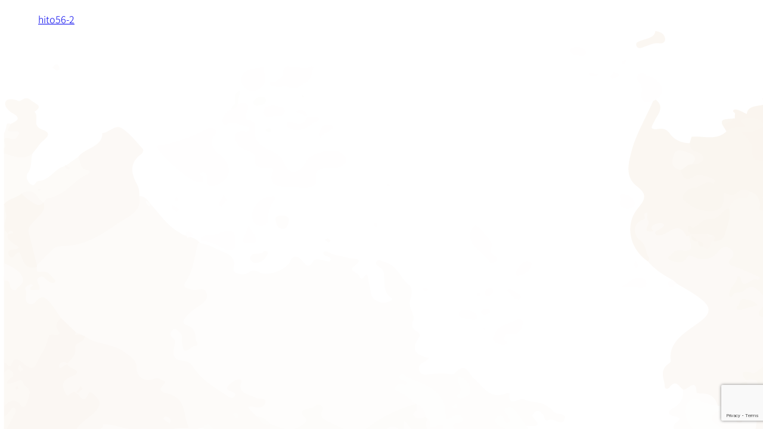

--- FILE ---
content_type: text/html; charset=utf-8
request_url: https://www.google.com/recaptcha/api2/anchor?ar=1&k=6LcNZ_wkAAAAAE7QpBhn0v4I5Bpr7qIYBOcL65Zd&co=aHR0cHM6Ly96ZXJvMS5pbmZvOjQ0Mw..&hl=en&v=PoyoqOPhxBO7pBk68S4YbpHZ&size=invisible&anchor-ms=20000&execute-ms=30000&cb=9inbp7hh6unn
body_size: 48531
content:
<!DOCTYPE HTML><html dir="ltr" lang="en"><head><meta http-equiv="Content-Type" content="text/html; charset=UTF-8">
<meta http-equiv="X-UA-Compatible" content="IE=edge">
<title>reCAPTCHA</title>
<style type="text/css">
/* cyrillic-ext */
@font-face {
  font-family: 'Roboto';
  font-style: normal;
  font-weight: 400;
  font-stretch: 100%;
  src: url(//fonts.gstatic.com/s/roboto/v48/KFO7CnqEu92Fr1ME7kSn66aGLdTylUAMa3GUBHMdazTgWw.woff2) format('woff2');
  unicode-range: U+0460-052F, U+1C80-1C8A, U+20B4, U+2DE0-2DFF, U+A640-A69F, U+FE2E-FE2F;
}
/* cyrillic */
@font-face {
  font-family: 'Roboto';
  font-style: normal;
  font-weight: 400;
  font-stretch: 100%;
  src: url(//fonts.gstatic.com/s/roboto/v48/KFO7CnqEu92Fr1ME7kSn66aGLdTylUAMa3iUBHMdazTgWw.woff2) format('woff2');
  unicode-range: U+0301, U+0400-045F, U+0490-0491, U+04B0-04B1, U+2116;
}
/* greek-ext */
@font-face {
  font-family: 'Roboto';
  font-style: normal;
  font-weight: 400;
  font-stretch: 100%;
  src: url(//fonts.gstatic.com/s/roboto/v48/KFO7CnqEu92Fr1ME7kSn66aGLdTylUAMa3CUBHMdazTgWw.woff2) format('woff2');
  unicode-range: U+1F00-1FFF;
}
/* greek */
@font-face {
  font-family: 'Roboto';
  font-style: normal;
  font-weight: 400;
  font-stretch: 100%;
  src: url(//fonts.gstatic.com/s/roboto/v48/KFO7CnqEu92Fr1ME7kSn66aGLdTylUAMa3-UBHMdazTgWw.woff2) format('woff2');
  unicode-range: U+0370-0377, U+037A-037F, U+0384-038A, U+038C, U+038E-03A1, U+03A3-03FF;
}
/* math */
@font-face {
  font-family: 'Roboto';
  font-style: normal;
  font-weight: 400;
  font-stretch: 100%;
  src: url(//fonts.gstatic.com/s/roboto/v48/KFO7CnqEu92Fr1ME7kSn66aGLdTylUAMawCUBHMdazTgWw.woff2) format('woff2');
  unicode-range: U+0302-0303, U+0305, U+0307-0308, U+0310, U+0312, U+0315, U+031A, U+0326-0327, U+032C, U+032F-0330, U+0332-0333, U+0338, U+033A, U+0346, U+034D, U+0391-03A1, U+03A3-03A9, U+03B1-03C9, U+03D1, U+03D5-03D6, U+03F0-03F1, U+03F4-03F5, U+2016-2017, U+2034-2038, U+203C, U+2040, U+2043, U+2047, U+2050, U+2057, U+205F, U+2070-2071, U+2074-208E, U+2090-209C, U+20D0-20DC, U+20E1, U+20E5-20EF, U+2100-2112, U+2114-2115, U+2117-2121, U+2123-214F, U+2190, U+2192, U+2194-21AE, U+21B0-21E5, U+21F1-21F2, U+21F4-2211, U+2213-2214, U+2216-22FF, U+2308-230B, U+2310, U+2319, U+231C-2321, U+2336-237A, U+237C, U+2395, U+239B-23B7, U+23D0, U+23DC-23E1, U+2474-2475, U+25AF, U+25B3, U+25B7, U+25BD, U+25C1, U+25CA, U+25CC, U+25FB, U+266D-266F, U+27C0-27FF, U+2900-2AFF, U+2B0E-2B11, U+2B30-2B4C, U+2BFE, U+3030, U+FF5B, U+FF5D, U+1D400-1D7FF, U+1EE00-1EEFF;
}
/* symbols */
@font-face {
  font-family: 'Roboto';
  font-style: normal;
  font-weight: 400;
  font-stretch: 100%;
  src: url(//fonts.gstatic.com/s/roboto/v48/KFO7CnqEu92Fr1ME7kSn66aGLdTylUAMaxKUBHMdazTgWw.woff2) format('woff2');
  unicode-range: U+0001-000C, U+000E-001F, U+007F-009F, U+20DD-20E0, U+20E2-20E4, U+2150-218F, U+2190, U+2192, U+2194-2199, U+21AF, U+21E6-21F0, U+21F3, U+2218-2219, U+2299, U+22C4-22C6, U+2300-243F, U+2440-244A, U+2460-24FF, U+25A0-27BF, U+2800-28FF, U+2921-2922, U+2981, U+29BF, U+29EB, U+2B00-2BFF, U+4DC0-4DFF, U+FFF9-FFFB, U+10140-1018E, U+10190-1019C, U+101A0, U+101D0-101FD, U+102E0-102FB, U+10E60-10E7E, U+1D2C0-1D2D3, U+1D2E0-1D37F, U+1F000-1F0FF, U+1F100-1F1AD, U+1F1E6-1F1FF, U+1F30D-1F30F, U+1F315, U+1F31C, U+1F31E, U+1F320-1F32C, U+1F336, U+1F378, U+1F37D, U+1F382, U+1F393-1F39F, U+1F3A7-1F3A8, U+1F3AC-1F3AF, U+1F3C2, U+1F3C4-1F3C6, U+1F3CA-1F3CE, U+1F3D4-1F3E0, U+1F3ED, U+1F3F1-1F3F3, U+1F3F5-1F3F7, U+1F408, U+1F415, U+1F41F, U+1F426, U+1F43F, U+1F441-1F442, U+1F444, U+1F446-1F449, U+1F44C-1F44E, U+1F453, U+1F46A, U+1F47D, U+1F4A3, U+1F4B0, U+1F4B3, U+1F4B9, U+1F4BB, U+1F4BF, U+1F4C8-1F4CB, U+1F4D6, U+1F4DA, U+1F4DF, U+1F4E3-1F4E6, U+1F4EA-1F4ED, U+1F4F7, U+1F4F9-1F4FB, U+1F4FD-1F4FE, U+1F503, U+1F507-1F50B, U+1F50D, U+1F512-1F513, U+1F53E-1F54A, U+1F54F-1F5FA, U+1F610, U+1F650-1F67F, U+1F687, U+1F68D, U+1F691, U+1F694, U+1F698, U+1F6AD, U+1F6B2, U+1F6B9-1F6BA, U+1F6BC, U+1F6C6-1F6CF, U+1F6D3-1F6D7, U+1F6E0-1F6EA, U+1F6F0-1F6F3, U+1F6F7-1F6FC, U+1F700-1F7FF, U+1F800-1F80B, U+1F810-1F847, U+1F850-1F859, U+1F860-1F887, U+1F890-1F8AD, U+1F8B0-1F8BB, U+1F8C0-1F8C1, U+1F900-1F90B, U+1F93B, U+1F946, U+1F984, U+1F996, U+1F9E9, U+1FA00-1FA6F, U+1FA70-1FA7C, U+1FA80-1FA89, U+1FA8F-1FAC6, U+1FACE-1FADC, U+1FADF-1FAE9, U+1FAF0-1FAF8, U+1FB00-1FBFF;
}
/* vietnamese */
@font-face {
  font-family: 'Roboto';
  font-style: normal;
  font-weight: 400;
  font-stretch: 100%;
  src: url(//fonts.gstatic.com/s/roboto/v48/KFO7CnqEu92Fr1ME7kSn66aGLdTylUAMa3OUBHMdazTgWw.woff2) format('woff2');
  unicode-range: U+0102-0103, U+0110-0111, U+0128-0129, U+0168-0169, U+01A0-01A1, U+01AF-01B0, U+0300-0301, U+0303-0304, U+0308-0309, U+0323, U+0329, U+1EA0-1EF9, U+20AB;
}
/* latin-ext */
@font-face {
  font-family: 'Roboto';
  font-style: normal;
  font-weight: 400;
  font-stretch: 100%;
  src: url(//fonts.gstatic.com/s/roboto/v48/KFO7CnqEu92Fr1ME7kSn66aGLdTylUAMa3KUBHMdazTgWw.woff2) format('woff2');
  unicode-range: U+0100-02BA, U+02BD-02C5, U+02C7-02CC, U+02CE-02D7, U+02DD-02FF, U+0304, U+0308, U+0329, U+1D00-1DBF, U+1E00-1E9F, U+1EF2-1EFF, U+2020, U+20A0-20AB, U+20AD-20C0, U+2113, U+2C60-2C7F, U+A720-A7FF;
}
/* latin */
@font-face {
  font-family: 'Roboto';
  font-style: normal;
  font-weight: 400;
  font-stretch: 100%;
  src: url(//fonts.gstatic.com/s/roboto/v48/KFO7CnqEu92Fr1ME7kSn66aGLdTylUAMa3yUBHMdazQ.woff2) format('woff2');
  unicode-range: U+0000-00FF, U+0131, U+0152-0153, U+02BB-02BC, U+02C6, U+02DA, U+02DC, U+0304, U+0308, U+0329, U+2000-206F, U+20AC, U+2122, U+2191, U+2193, U+2212, U+2215, U+FEFF, U+FFFD;
}
/* cyrillic-ext */
@font-face {
  font-family: 'Roboto';
  font-style: normal;
  font-weight: 500;
  font-stretch: 100%;
  src: url(//fonts.gstatic.com/s/roboto/v48/KFO7CnqEu92Fr1ME7kSn66aGLdTylUAMa3GUBHMdazTgWw.woff2) format('woff2');
  unicode-range: U+0460-052F, U+1C80-1C8A, U+20B4, U+2DE0-2DFF, U+A640-A69F, U+FE2E-FE2F;
}
/* cyrillic */
@font-face {
  font-family: 'Roboto';
  font-style: normal;
  font-weight: 500;
  font-stretch: 100%;
  src: url(//fonts.gstatic.com/s/roboto/v48/KFO7CnqEu92Fr1ME7kSn66aGLdTylUAMa3iUBHMdazTgWw.woff2) format('woff2');
  unicode-range: U+0301, U+0400-045F, U+0490-0491, U+04B0-04B1, U+2116;
}
/* greek-ext */
@font-face {
  font-family: 'Roboto';
  font-style: normal;
  font-weight: 500;
  font-stretch: 100%;
  src: url(//fonts.gstatic.com/s/roboto/v48/KFO7CnqEu92Fr1ME7kSn66aGLdTylUAMa3CUBHMdazTgWw.woff2) format('woff2');
  unicode-range: U+1F00-1FFF;
}
/* greek */
@font-face {
  font-family: 'Roboto';
  font-style: normal;
  font-weight: 500;
  font-stretch: 100%;
  src: url(//fonts.gstatic.com/s/roboto/v48/KFO7CnqEu92Fr1ME7kSn66aGLdTylUAMa3-UBHMdazTgWw.woff2) format('woff2');
  unicode-range: U+0370-0377, U+037A-037F, U+0384-038A, U+038C, U+038E-03A1, U+03A3-03FF;
}
/* math */
@font-face {
  font-family: 'Roboto';
  font-style: normal;
  font-weight: 500;
  font-stretch: 100%;
  src: url(//fonts.gstatic.com/s/roboto/v48/KFO7CnqEu92Fr1ME7kSn66aGLdTylUAMawCUBHMdazTgWw.woff2) format('woff2');
  unicode-range: U+0302-0303, U+0305, U+0307-0308, U+0310, U+0312, U+0315, U+031A, U+0326-0327, U+032C, U+032F-0330, U+0332-0333, U+0338, U+033A, U+0346, U+034D, U+0391-03A1, U+03A3-03A9, U+03B1-03C9, U+03D1, U+03D5-03D6, U+03F0-03F1, U+03F4-03F5, U+2016-2017, U+2034-2038, U+203C, U+2040, U+2043, U+2047, U+2050, U+2057, U+205F, U+2070-2071, U+2074-208E, U+2090-209C, U+20D0-20DC, U+20E1, U+20E5-20EF, U+2100-2112, U+2114-2115, U+2117-2121, U+2123-214F, U+2190, U+2192, U+2194-21AE, U+21B0-21E5, U+21F1-21F2, U+21F4-2211, U+2213-2214, U+2216-22FF, U+2308-230B, U+2310, U+2319, U+231C-2321, U+2336-237A, U+237C, U+2395, U+239B-23B7, U+23D0, U+23DC-23E1, U+2474-2475, U+25AF, U+25B3, U+25B7, U+25BD, U+25C1, U+25CA, U+25CC, U+25FB, U+266D-266F, U+27C0-27FF, U+2900-2AFF, U+2B0E-2B11, U+2B30-2B4C, U+2BFE, U+3030, U+FF5B, U+FF5D, U+1D400-1D7FF, U+1EE00-1EEFF;
}
/* symbols */
@font-face {
  font-family: 'Roboto';
  font-style: normal;
  font-weight: 500;
  font-stretch: 100%;
  src: url(//fonts.gstatic.com/s/roboto/v48/KFO7CnqEu92Fr1ME7kSn66aGLdTylUAMaxKUBHMdazTgWw.woff2) format('woff2');
  unicode-range: U+0001-000C, U+000E-001F, U+007F-009F, U+20DD-20E0, U+20E2-20E4, U+2150-218F, U+2190, U+2192, U+2194-2199, U+21AF, U+21E6-21F0, U+21F3, U+2218-2219, U+2299, U+22C4-22C6, U+2300-243F, U+2440-244A, U+2460-24FF, U+25A0-27BF, U+2800-28FF, U+2921-2922, U+2981, U+29BF, U+29EB, U+2B00-2BFF, U+4DC0-4DFF, U+FFF9-FFFB, U+10140-1018E, U+10190-1019C, U+101A0, U+101D0-101FD, U+102E0-102FB, U+10E60-10E7E, U+1D2C0-1D2D3, U+1D2E0-1D37F, U+1F000-1F0FF, U+1F100-1F1AD, U+1F1E6-1F1FF, U+1F30D-1F30F, U+1F315, U+1F31C, U+1F31E, U+1F320-1F32C, U+1F336, U+1F378, U+1F37D, U+1F382, U+1F393-1F39F, U+1F3A7-1F3A8, U+1F3AC-1F3AF, U+1F3C2, U+1F3C4-1F3C6, U+1F3CA-1F3CE, U+1F3D4-1F3E0, U+1F3ED, U+1F3F1-1F3F3, U+1F3F5-1F3F7, U+1F408, U+1F415, U+1F41F, U+1F426, U+1F43F, U+1F441-1F442, U+1F444, U+1F446-1F449, U+1F44C-1F44E, U+1F453, U+1F46A, U+1F47D, U+1F4A3, U+1F4B0, U+1F4B3, U+1F4B9, U+1F4BB, U+1F4BF, U+1F4C8-1F4CB, U+1F4D6, U+1F4DA, U+1F4DF, U+1F4E3-1F4E6, U+1F4EA-1F4ED, U+1F4F7, U+1F4F9-1F4FB, U+1F4FD-1F4FE, U+1F503, U+1F507-1F50B, U+1F50D, U+1F512-1F513, U+1F53E-1F54A, U+1F54F-1F5FA, U+1F610, U+1F650-1F67F, U+1F687, U+1F68D, U+1F691, U+1F694, U+1F698, U+1F6AD, U+1F6B2, U+1F6B9-1F6BA, U+1F6BC, U+1F6C6-1F6CF, U+1F6D3-1F6D7, U+1F6E0-1F6EA, U+1F6F0-1F6F3, U+1F6F7-1F6FC, U+1F700-1F7FF, U+1F800-1F80B, U+1F810-1F847, U+1F850-1F859, U+1F860-1F887, U+1F890-1F8AD, U+1F8B0-1F8BB, U+1F8C0-1F8C1, U+1F900-1F90B, U+1F93B, U+1F946, U+1F984, U+1F996, U+1F9E9, U+1FA00-1FA6F, U+1FA70-1FA7C, U+1FA80-1FA89, U+1FA8F-1FAC6, U+1FACE-1FADC, U+1FADF-1FAE9, U+1FAF0-1FAF8, U+1FB00-1FBFF;
}
/* vietnamese */
@font-face {
  font-family: 'Roboto';
  font-style: normal;
  font-weight: 500;
  font-stretch: 100%;
  src: url(//fonts.gstatic.com/s/roboto/v48/KFO7CnqEu92Fr1ME7kSn66aGLdTylUAMa3OUBHMdazTgWw.woff2) format('woff2');
  unicode-range: U+0102-0103, U+0110-0111, U+0128-0129, U+0168-0169, U+01A0-01A1, U+01AF-01B0, U+0300-0301, U+0303-0304, U+0308-0309, U+0323, U+0329, U+1EA0-1EF9, U+20AB;
}
/* latin-ext */
@font-face {
  font-family: 'Roboto';
  font-style: normal;
  font-weight: 500;
  font-stretch: 100%;
  src: url(//fonts.gstatic.com/s/roboto/v48/KFO7CnqEu92Fr1ME7kSn66aGLdTylUAMa3KUBHMdazTgWw.woff2) format('woff2');
  unicode-range: U+0100-02BA, U+02BD-02C5, U+02C7-02CC, U+02CE-02D7, U+02DD-02FF, U+0304, U+0308, U+0329, U+1D00-1DBF, U+1E00-1E9F, U+1EF2-1EFF, U+2020, U+20A0-20AB, U+20AD-20C0, U+2113, U+2C60-2C7F, U+A720-A7FF;
}
/* latin */
@font-face {
  font-family: 'Roboto';
  font-style: normal;
  font-weight: 500;
  font-stretch: 100%;
  src: url(//fonts.gstatic.com/s/roboto/v48/KFO7CnqEu92Fr1ME7kSn66aGLdTylUAMa3yUBHMdazQ.woff2) format('woff2');
  unicode-range: U+0000-00FF, U+0131, U+0152-0153, U+02BB-02BC, U+02C6, U+02DA, U+02DC, U+0304, U+0308, U+0329, U+2000-206F, U+20AC, U+2122, U+2191, U+2193, U+2212, U+2215, U+FEFF, U+FFFD;
}
/* cyrillic-ext */
@font-face {
  font-family: 'Roboto';
  font-style: normal;
  font-weight: 900;
  font-stretch: 100%;
  src: url(//fonts.gstatic.com/s/roboto/v48/KFO7CnqEu92Fr1ME7kSn66aGLdTylUAMa3GUBHMdazTgWw.woff2) format('woff2');
  unicode-range: U+0460-052F, U+1C80-1C8A, U+20B4, U+2DE0-2DFF, U+A640-A69F, U+FE2E-FE2F;
}
/* cyrillic */
@font-face {
  font-family: 'Roboto';
  font-style: normal;
  font-weight: 900;
  font-stretch: 100%;
  src: url(//fonts.gstatic.com/s/roboto/v48/KFO7CnqEu92Fr1ME7kSn66aGLdTylUAMa3iUBHMdazTgWw.woff2) format('woff2');
  unicode-range: U+0301, U+0400-045F, U+0490-0491, U+04B0-04B1, U+2116;
}
/* greek-ext */
@font-face {
  font-family: 'Roboto';
  font-style: normal;
  font-weight: 900;
  font-stretch: 100%;
  src: url(//fonts.gstatic.com/s/roboto/v48/KFO7CnqEu92Fr1ME7kSn66aGLdTylUAMa3CUBHMdazTgWw.woff2) format('woff2');
  unicode-range: U+1F00-1FFF;
}
/* greek */
@font-face {
  font-family: 'Roboto';
  font-style: normal;
  font-weight: 900;
  font-stretch: 100%;
  src: url(//fonts.gstatic.com/s/roboto/v48/KFO7CnqEu92Fr1ME7kSn66aGLdTylUAMa3-UBHMdazTgWw.woff2) format('woff2');
  unicode-range: U+0370-0377, U+037A-037F, U+0384-038A, U+038C, U+038E-03A1, U+03A3-03FF;
}
/* math */
@font-face {
  font-family: 'Roboto';
  font-style: normal;
  font-weight: 900;
  font-stretch: 100%;
  src: url(//fonts.gstatic.com/s/roboto/v48/KFO7CnqEu92Fr1ME7kSn66aGLdTylUAMawCUBHMdazTgWw.woff2) format('woff2');
  unicode-range: U+0302-0303, U+0305, U+0307-0308, U+0310, U+0312, U+0315, U+031A, U+0326-0327, U+032C, U+032F-0330, U+0332-0333, U+0338, U+033A, U+0346, U+034D, U+0391-03A1, U+03A3-03A9, U+03B1-03C9, U+03D1, U+03D5-03D6, U+03F0-03F1, U+03F4-03F5, U+2016-2017, U+2034-2038, U+203C, U+2040, U+2043, U+2047, U+2050, U+2057, U+205F, U+2070-2071, U+2074-208E, U+2090-209C, U+20D0-20DC, U+20E1, U+20E5-20EF, U+2100-2112, U+2114-2115, U+2117-2121, U+2123-214F, U+2190, U+2192, U+2194-21AE, U+21B0-21E5, U+21F1-21F2, U+21F4-2211, U+2213-2214, U+2216-22FF, U+2308-230B, U+2310, U+2319, U+231C-2321, U+2336-237A, U+237C, U+2395, U+239B-23B7, U+23D0, U+23DC-23E1, U+2474-2475, U+25AF, U+25B3, U+25B7, U+25BD, U+25C1, U+25CA, U+25CC, U+25FB, U+266D-266F, U+27C0-27FF, U+2900-2AFF, U+2B0E-2B11, U+2B30-2B4C, U+2BFE, U+3030, U+FF5B, U+FF5D, U+1D400-1D7FF, U+1EE00-1EEFF;
}
/* symbols */
@font-face {
  font-family: 'Roboto';
  font-style: normal;
  font-weight: 900;
  font-stretch: 100%;
  src: url(//fonts.gstatic.com/s/roboto/v48/KFO7CnqEu92Fr1ME7kSn66aGLdTylUAMaxKUBHMdazTgWw.woff2) format('woff2');
  unicode-range: U+0001-000C, U+000E-001F, U+007F-009F, U+20DD-20E0, U+20E2-20E4, U+2150-218F, U+2190, U+2192, U+2194-2199, U+21AF, U+21E6-21F0, U+21F3, U+2218-2219, U+2299, U+22C4-22C6, U+2300-243F, U+2440-244A, U+2460-24FF, U+25A0-27BF, U+2800-28FF, U+2921-2922, U+2981, U+29BF, U+29EB, U+2B00-2BFF, U+4DC0-4DFF, U+FFF9-FFFB, U+10140-1018E, U+10190-1019C, U+101A0, U+101D0-101FD, U+102E0-102FB, U+10E60-10E7E, U+1D2C0-1D2D3, U+1D2E0-1D37F, U+1F000-1F0FF, U+1F100-1F1AD, U+1F1E6-1F1FF, U+1F30D-1F30F, U+1F315, U+1F31C, U+1F31E, U+1F320-1F32C, U+1F336, U+1F378, U+1F37D, U+1F382, U+1F393-1F39F, U+1F3A7-1F3A8, U+1F3AC-1F3AF, U+1F3C2, U+1F3C4-1F3C6, U+1F3CA-1F3CE, U+1F3D4-1F3E0, U+1F3ED, U+1F3F1-1F3F3, U+1F3F5-1F3F7, U+1F408, U+1F415, U+1F41F, U+1F426, U+1F43F, U+1F441-1F442, U+1F444, U+1F446-1F449, U+1F44C-1F44E, U+1F453, U+1F46A, U+1F47D, U+1F4A3, U+1F4B0, U+1F4B3, U+1F4B9, U+1F4BB, U+1F4BF, U+1F4C8-1F4CB, U+1F4D6, U+1F4DA, U+1F4DF, U+1F4E3-1F4E6, U+1F4EA-1F4ED, U+1F4F7, U+1F4F9-1F4FB, U+1F4FD-1F4FE, U+1F503, U+1F507-1F50B, U+1F50D, U+1F512-1F513, U+1F53E-1F54A, U+1F54F-1F5FA, U+1F610, U+1F650-1F67F, U+1F687, U+1F68D, U+1F691, U+1F694, U+1F698, U+1F6AD, U+1F6B2, U+1F6B9-1F6BA, U+1F6BC, U+1F6C6-1F6CF, U+1F6D3-1F6D7, U+1F6E0-1F6EA, U+1F6F0-1F6F3, U+1F6F7-1F6FC, U+1F700-1F7FF, U+1F800-1F80B, U+1F810-1F847, U+1F850-1F859, U+1F860-1F887, U+1F890-1F8AD, U+1F8B0-1F8BB, U+1F8C0-1F8C1, U+1F900-1F90B, U+1F93B, U+1F946, U+1F984, U+1F996, U+1F9E9, U+1FA00-1FA6F, U+1FA70-1FA7C, U+1FA80-1FA89, U+1FA8F-1FAC6, U+1FACE-1FADC, U+1FADF-1FAE9, U+1FAF0-1FAF8, U+1FB00-1FBFF;
}
/* vietnamese */
@font-face {
  font-family: 'Roboto';
  font-style: normal;
  font-weight: 900;
  font-stretch: 100%;
  src: url(//fonts.gstatic.com/s/roboto/v48/KFO7CnqEu92Fr1ME7kSn66aGLdTylUAMa3OUBHMdazTgWw.woff2) format('woff2');
  unicode-range: U+0102-0103, U+0110-0111, U+0128-0129, U+0168-0169, U+01A0-01A1, U+01AF-01B0, U+0300-0301, U+0303-0304, U+0308-0309, U+0323, U+0329, U+1EA0-1EF9, U+20AB;
}
/* latin-ext */
@font-face {
  font-family: 'Roboto';
  font-style: normal;
  font-weight: 900;
  font-stretch: 100%;
  src: url(//fonts.gstatic.com/s/roboto/v48/KFO7CnqEu92Fr1ME7kSn66aGLdTylUAMa3KUBHMdazTgWw.woff2) format('woff2');
  unicode-range: U+0100-02BA, U+02BD-02C5, U+02C7-02CC, U+02CE-02D7, U+02DD-02FF, U+0304, U+0308, U+0329, U+1D00-1DBF, U+1E00-1E9F, U+1EF2-1EFF, U+2020, U+20A0-20AB, U+20AD-20C0, U+2113, U+2C60-2C7F, U+A720-A7FF;
}
/* latin */
@font-face {
  font-family: 'Roboto';
  font-style: normal;
  font-weight: 900;
  font-stretch: 100%;
  src: url(//fonts.gstatic.com/s/roboto/v48/KFO7CnqEu92Fr1ME7kSn66aGLdTylUAMa3yUBHMdazQ.woff2) format('woff2');
  unicode-range: U+0000-00FF, U+0131, U+0152-0153, U+02BB-02BC, U+02C6, U+02DA, U+02DC, U+0304, U+0308, U+0329, U+2000-206F, U+20AC, U+2122, U+2191, U+2193, U+2212, U+2215, U+FEFF, U+FFFD;
}

</style>
<link rel="stylesheet" type="text/css" href="https://www.gstatic.com/recaptcha/releases/PoyoqOPhxBO7pBk68S4YbpHZ/styles__ltr.css">
<script nonce="335vMwFd6ELpx7xJrK62gA" type="text/javascript">window['__recaptcha_api'] = 'https://www.google.com/recaptcha/api2/';</script>
<script type="text/javascript" src="https://www.gstatic.com/recaptcha/releases/PoyoqOPhxBO7pBk68S4YbpHZ/recaptcha__en.js" nonce="335vMwFd6ELpx7xJrK62gA">
      
    </script></head>
<body><div id="rc-anchor-alert" class="rc-anchor-alert"></div>
<input type="hidden" id="recaptcha-token" value="[base64]">
<script type="text/javascript" nonce="335vMwFd6ELpx7xJrK62gA">
      recaptcha.anchor.Main.init("[\x22ainput\x22,[\x22bgdata\x22,\x22\x22,\[base64]/[base64]/bmV3IFpbdF0obVswXSk6Sz09Mj9uZXcgWlt0XShtWzBdLG1bMV0pOks9PTM/bmV3IFpbdF0obVswXSxtWzFdLG1bMl0pOks9PTQ/[base64]/[base64]/[base64]/[base64]/[base64]/[base64]/[base64]/[base64]/[base64]/[base64]/[base64]/[base64]/[base64]/[base64]\\u003d\\u003d\x22,\[base64]\\u003d\x22,\[base64]/[base64]/ChFU5wpPDk8Onw6/DrRjDtyNfOBVxVsKRwrsHHsOfw61gwoxNOcK8wqvDlsO/w7I1w5HCkQlfFhvCjMOcw5xRXMKhw6TDlMKzw4jChhoLwqZ4Sg8fXHoEw5BqwplLw4RGNsKJEcO4w6zDq0ZZKcOEw7/Di8O3Gl9Jw43CiEDDskXDjx/Cp8KfdjJdNcOyYMOzw4hLw6zCmXjChsOcw6rCnMOdw7kQc1FEb8OHfhnCjcOrFiY5w7Ujwq/DtcOXw4fCk8OHwpHCtCdlw6HCn8KHwoxSwprDkhh4wrHDjMK1w4Bowr8OAcKdHcOWw6HDs1BkTSZDwo7DksKfwqPCrF3DnlfDpyTCjkHCmxjDilcYwrYBWCHCpcKlw7jClMKuwqFyAT3CtsKKw4/DtUpBOsKCw7jClSBQwptmGVwTwqo6KFvDvmM9w7wmMlxAwqnChVQ5wpxbHcKWdQTDrUDCtcONw7HDpsK7a8K9wrY+wqHCs8KvwrdmJcO5wq7CmMKZJcKKZRPDtMOYHw/DpVh/P8KpwpnChcOMdMKldcKSwrbCqV/DryTDqATCqSLCncOHPAwew5Viw5XDssKiK1XDjmHCnRo+w7nCusK0GMKHwpMnw61jwoLCocOCScOgBFLCjMKUw67Dsx/CqV/[base64]/DpHJbwoYJw504w7lHwpAYwrtSQ8KuDMKhw4TDp8OrCsKtNyPDqC8uUMOHwqjDtMK7w5xEVsOcPcOdwqrCosOtfW8fwpDCvFXDuMOxKsOtw4/CiS/CqhdbTMOtVwwBIsOgwqROwqcSwqLCu8K1O3N/wrXDmwvDpMOgQzEiwqbCgzDDicKAwrrDj23Dmh49HBLDjwg2UcKowq3Csk7DssO8J3vCh0ZSeEIaaMO9S0HCocOowolewoUowrpNBcKkwovDiMOuwqXDv2PCqlh7AMKCP8KJOX7CjcKRTzcxZsOdYW13N2vDlcOfwpfDgmrCgMKHw51Xw7w2wr19woN/YAvCocKAFcOHIcOAPMOzHcKZwod9w5QYVmAzEF9rw7/CkmHCkUZ3wqjDsMOGMz4WZyXDvMKWPzZ1LcKbDBzCrcKlNwsUwqRLwonCn8KAZknCgz7DrcKzwqrDk8KrEUrCpGvDlknCoMOVIgHDvDsPCAbClhk2w7HDisOAcTHDiREIw5PCq8KGw4XCsMKXTVR1Ugg9LMKHwpBdN8OYDkxHw5Adw4LCszTDlsO8w6ckbkZ/wqxWw6Znw4vDozjCv8Oew6YWwooDw5XDv1dzFkDDsCDClEp1FRo2acKEwphwdsOswrDCu8KjNsOTwoHCs8OYPDtzLAXDpcO9w4sTTyXDk24aGQofNsOeKCLCpcKRw5g1agJoTyLDscKlI8KmEsKhwo/Du8OGLHLDm3DDrBMHw73DqsO3WV/CkwMqTX7DlQA/w4kPNcOfKBLDnT/[base64]/GmR9cVkTU2tJbW/Cv1nDlcKkUyLCkz/CmgXDsCXDsEnCnh/DvjzDtcOWJsKjGHDDjMOMYGEtHkdUVDfDhng9E1BeYcOYworDp8OtPMKTZMOeMMOUYBQOb3d8w4TCgsOMOUx5w4vDmFvCpsK+w57Dt0fCtWcmw45ZwpgOBcKPw4HDtVgnwrLDnkzCgcK+E8OGw4wNLsK0WjZrKsKKw4Ruw6jDngnDlsKSw7/DtcOGw7cFw6HDgwvDuMK6CsK7w7rCisOXwoHDsG7CoVM6VmHCuQ0GwrAOw6PCizjDksOvw4jDoRM5GcK5w7jDmsKsCsOZwqYCw5TDsMOUw4HDhMOGwqLDjcOOLjsTRiAYw5xkLsKgDMK+QwZ6dSBYw77Do8OrwqVbwp3Dqy8hwrA0woDChg3Cpg5Kwo/DqhLCosKGQ2h9IwPCmcKddcOhwqYZdsKhw77DpGjCv8KRLcO7GxfDkgEiwr/CmnrDjj42MMONwqfCqDDDpcOqCcKFKXoiUcK1w4MXF3HCoh7ClClcGMOQAMOBwqHDryfDu8OvTD3DsQrCpx4gccKgw5nCrSTCpEvCgUzDmRLDojvCl0dfPzzDnMKUKcKpw57CgMK/[base64]/bsO8w6ltXlzDtcO6w7PDuyrCt8OmXMKfLsKPeMOmRAUIJMKiw7PDuXQpwqMcWVDDqy3CrAPCmMO2UgIAw6zClsOxwqDCi8K7wot8w6wIw4sjw7J0w6QywpbDisKtw4U/wpZGcWjCrcKQwpMzwoFkwqZmEcOsOcK/w5/DhcKQw41lHHHDlMKtw5nCp1XCiMKfw6DCrsKQw4U5b8OJZ8KLbMOgb8KiwqwpXcONexpHw4HDhBY7w4BPw7PDiTLDqMOLUcO6Gj/DhsKCw5rDkCpTwrYgFyckw5A6fcKCJcKEw75bJ0RcwpleJS7CglImTcKFX1QSfcKjw6TCgC9nQcOyeMKpTsOMKADDtXfDp8Oewo7CpcOlwq/Dm8OdU8KZwrwhVcKgw7wJw6TCjz9OwrU1w6vDqSbCsS0jBcKXAcOoV3pIw5YGO8KeHsO0Kg91WS3DpUfClxfChg3DhcK/[base64]/CrcOfX2HDiMK6w4XDhDYlwpw0wrvCtsKwbMKhDsObE1JnwqVNUsOnDHcxwpnDnyfDnkNMwp95Kx7DkMKWNXJ5Jx3DhcOAwp4rKsK4wo/[base64]/Dm29yNRHCkCpafMOjAcO2w5bDg8O1wpTDtznCtWrDvGlcw7/CsxHClsO6wq7DnCXDkcOmwp9iw5Esw7o+w4hpPxvClkTDols6w7fCvQxkH8O6wqU2wr1nKMKhwr/CocOmBsOuwrDDhi7DiR/[base64]/CqjF+w7fDtA7CisK0w5LCqm9kPRc/wrPDnHfCgsOYw6xlw5Jcw7/Dt8KkwqclSC7CssKVwqF0wpJJwrTCk8KZwpnDtEF/KCVow5ABMHc/[base64]/Du2DCkXvCocO/[base64]/Col9wwrfDlcOrw7ZYw6DCmFTCrSHDhzUeFGEQFcONdcOfbcK0wqYwwoFaMRLDqDQFw6F9VEDDvMOEw4MYZ8KVwpA/SV9Pwrp3w5QpU8OOUAzDmkFpcsOFJiEVLsKCwrwKworDjsOFCB7Cn1zCggvDpMOYYA7Dn8OUwrjDpjvCmsO8wrvDjBlTwobCqMKhOhVMwpMvw4MvGw3DsH4IJ8OHwp5Nwo7CrAVYw5B5fcOAE8KOwpbCgMOCwrXCvWl/[base64]/[base64]/[base64]/CvSZ5w6PDlWjCnkkEZUJEA8OYNgg5aVDDg2zDtcOWw7bCisKcJXTCiAvCnDwlFQDCncOOw5F5w5VEw7RZwpdwcjrCsGHClMO8AMOUPcKJW2MCw4bCiyoPw4fCkynCk8O5fsK7eAvCgMKEwpXDpsKMw48/[base64]/CgMOFwqA2Y07DssOPCmk1wpXCrC5qDcKQNV7DuRImcmLCp8KYNHvDtMOxwoRZw7LCuMOGd8K+YXzDmcKTf0xJZX8HTMKTY3Iuw5xzL8KMwqPCuUZ9B1TCnz/DuxoWXcKGwqdyQxcfKwXDkcKEw483LsKwU8KqfRZow4pMwr/CtzfCp8KEw7HDssK1w7TCnD4wwqTCl3JpwojDicO3H8KCw77CssOBdm7DrcOebMKnJcOew5pzH8KxbkTDvMObLgbDhMOWwpfDtMOgB8Knw5DCkH7CmcOgaMKtwqcHHiXDvcOsEsO8wqRZwrF/w7cZLcK1d013wowww4kgEsKww67DtGwiVsOyXA5pwoDDrsOrwq8fw7lmw6ETwqnCr8KDXMO8DsOTwp9wwoHComfCmMODOnt1aMOPM8K+Xn1/eUXCusOkcsKjwrUvGMKSwo85wp90woBnecKHwobCscOrwrQjJ8KQJsOYKxTDpcKBwoLDh8OewpXCs3ZfLMKmwqDCkFFtw5HDhcOLJ8OIw57CtsO3FFhXw57CoT0vwpbDk8KVRHYIV8OcSDrDssOZwpbDiApBCMKMS1rDocK8byEMRMOkRXpDwr3Ct1knw6BBEi/DrcKMwqDDkMODw4bDncK+dMO9w6TDq8KZZsOfwqTDtsKhwrrDtUMHF8OuwrbDk8Ozw7QzFxUnYMOow4LDjAF7w4FXw4XDm0xUwojDm1nCuMKrw4/Dn8OawpTCusKDf8OGPMKoR8OKw7tSwo0wwrZ1w7DCkcObw6IGQMKDWkfCsz7CkjHDuMK/wrfCpTPClMOrdRNSKynChR3Dp8OeI8K6bVPCuMKWBVc3dsOWdH7ChMOtN8OHw4ltb0Qzw4LDtsOrwp/DlB08wqrDp8KNE8KVe8OqGhvDsnF1cinDmWfCjAbDhgs2w61tZ8OWw59ZKsONbcK2HcODwrtNLgXDuMKYw5V2EcO3wrlvwojClj11w77DgzlZfmAEFAPCjsKyw6ROwqLDpMO9w7tnw7/DgGEBw7gmRMKCS8OQY8OfwrXDicK+Vz/Cl2pKwpQxwpkHwr0Rw4lHacOgw5TChmQRHsO2JFTDssKOMnrDt1pFf2XDmBbDsB3DnsKdwoRiwoxwEhHDqH84wpvCnMK/w6llO8KRcynCpR/Dq8OwwpwVTMOlw7MsYcOvwqzCpcOww6PDosKDwrpTw5F0eMORwpUWwpjCjjZdEMO4w7bDkQ5wwq3CocOxHQkAw45DwqLDr8KOwqZMOcKXwoxBwqLDjcOKV8KHI8Ohw7grLCDCqcONw5c+AxbDuGrCqnkXw4rCs2sXwoPCm8OhG8OfDDE5wqvDvcKxAxjDosKGD2TDlA/DgC/DtGcKd8OQS8KhT8KBw5BYw7YWwp7DpMKUwqjCnTPCiMO3w6Quw5nDnAHDllJIBiwiBRjCusKDwpoJN8OUwq5swoNVwqkud8Okw4/Cn8OZdW9QfMOuw4xEw5XCjD9gI8OrXj/[base64]/[base64]/Dp8OGw45vAG09woZTUcKXAWjCn8K1wpZ2w6DDnsOxWMKJHsOxNMOKGMK/wqHDtcOjwq7CnyXCqMKYEsOPwpp6XXfDgwjDksO3w4zDs8Oaw5fCh1XCscOIwo0RT8KFTcKdcHgxw7EBw5FASiU7NsOUAgrDoWzCv8OSfibCj3XDvz8AH8OSwrXChMKJw4pNwr8hw6oqAsO1XMKCFMKowoMSJ8KbwoAtbBzCi8KWQsKtwofCpcOHGsKwKg/Chn5sw5p3TDLChSATCcKFwofDh0zDkCxGKMKtU2DCuQLCo8OAVMOWwpPDgQkLGcOYNMK7wr4kwoPDvGzCuApjw4jDvMKFS8K4OcOhw5BEw4NKacO7PCkhw7EYDx/[base64]/DpsKqwot0wrsAFAXCkMKLw6YlBULCigTDnF5ZFMKsw4PChAocw7LCpcOVEmYbw73CtMODZ1vCjFYrw7ADfcKAbsOAw5fDiH3CrMK0w6DCgMKuwp9xccOAwpvCgBkvw57DoMOZf3TCjhc0GH/CuXbDjMOow7BHFD7Dt07Dt8O6wpoVw5/DjXzDjDoMwpXCpADCnMOMA1oQJm3CuxvDo8O/wp3Cj8KURU7Ch0/DnMOOEsOow5TCgj5Mw5w7HcKIdTlff8O/w5ABwqHDlEJqacKJGTVXw5jCrMKlwoXDscKiwrjCosKvw5EnEsKgwq9Cwr3Ct8OUOU8Sw4fDg8Kcwr3CrsKZRcKJw7IvJkw4wpwVwqQMGW16w6QVMMKIw6EmGQbCoS9DS17Cr8KIw5TDnMOOw4RcLEHCjVbCvmbDksKANj/CmBDCm8Krw5RCworDncKEQ8OHwrAeGRRUwprDi8KLUAhmB8OwJsOydVDDjcKHwpRKNsKmEx0Nw7HCuMOXTsObw5TCr3/CvWMCGDMDUEPDiMOFwqfCoV1aSMOkHcKAw6LDjsKMHcOQw51+EMODwp9mwrNpwpDDv8KvKMKaw4rDisOqP8KYw4nCg8O+woPDrE7DtDZ/[base64]/[base64]/DisOKw4PCiQNvw4DDhSHClMO/RsK4w5rClDlMw6lBQcOpw6VKM0vChG1pKcOQw5HDlMO2w47CjiB2wqAhC3fDp0vCmkHDh8OqQDgpw6LDsMOyw73DqsKxwobClMKvIxLCp8OJw7HDmngHwpnCr2PDt8OGYMKBwoTCoMKBVRTDnWjCicK9NsK2wo7Cukpww7LDrMO4w6QoGMKvDxzCrMOlMABXwp/CmTJaacOQwoRgTMKfw5Rzwrs4w6YcwpQnVMKtw4fCrcKfwrjDtsO1Kl/DhD7Di2nCsSpVwqLCly49QcKgwoVqJ8KKHiErLCNUBsOSwo/DgMKkw5TCtcKycsOxI2cXHcKtSlAzwrrDrsOTw6/[base64]/Dt2ZeSsK/[base64]/Cvn1Pw5hOGUHCnlPDm8OZYsOnbxNyf8OOf8KsA0XDgkzChcKzQjzDi8Opwp7CvQsLVsOOa8ONw55wSsOqwqzDtzEPw4DDhcOwZQvCriLCm8KWwpbDtSLClhYRS8KFayjDp3/DqcOcw6U1S8K+QSMmWcKJw6XCtgbDmcKmW8O4w7HDoMOcwp4FbGzCjEbDhX06wrtjw63Dl8O/[base64]/[base64]/DlGPDscKuw7PCmMOww7Qcc8KhXsOjMhxOKlZVQ8K3w6VmwphawqYDw7o/w4NMw54Mw7nDu8OyAQdIwr5wQRjDpMOII8OWwqrCucKwJsK4Ny/DgGLCisK+VF7ChcKhwrjCqsKwTMOed8OHJ8KZUzjDkMKdURkywpNBPcOmw4EuwqPDt8KgGhhFwqISXMKHR8KnAivDgXLCvsKgJcOYS8Kgf8Kod1JBw4ETwoM4w4Jbc8OOw6vDqFjDtMOOwpnCs8KUw7fDhMKOw6PCpsOOw7bDhwpcX3VNa8K/wpEPOSzCgiHDuz/CnMKcTcKXw60/IsKKDcKYW8KXb2FbHcOXEA0vGjLCoAjDthRQK8O8w4rDtsOvw6kWTHXDj1ohwq3Dmx3CgUFTwqTChsKpEzvCn2jCrsOyMW7DkHTCkcOeDMORY8Kaw4/[base64]/[base64]/Cu3Unw5VWw552w78twr3CvcOJAcOlwpF/ZFZ9w6vDrGbCusKJYl9twrLCpDMXE8OcJAoYMBdfdMO9wrjDoMKuX8KNwoTDpT3CnAbCmAQGw73CiHvDpDfDpcOafmMpwonDlhzDsQDCtMKuaRwOYsK5w5hhLDPDsMKMw47DgcK2W8OwwrgaWwV6YzzCpD/CgMOOTMKIaWzDr2RbSsOawrd1w5sgwr3CrsK2w4rCpcOYBsKHaw/CosKZwpHCn0c6wr0UbcOyw5teYcOhLXLDv07Cmgo9EcKdVUDDuMK8wprCiS3Dow7DtcKrS0NswrjCp3/CqnDCqyR2AsKGaMOsIWfDh8KNw7HDhsK0dVHCrEElWMOTFcKTw5dlw5TClsKBAcO5w6vCgjbCkQHCiUxSe8KIbgBsw7jCoAR0b8O5wp3ChWbDg3gTwqtvwqA9Fm/Dsk7DphLDhQjDimzDuTzCpMKtwqw4w4Blw7XCukt/wqVZwpvCtFLCpMKfw5jDi8OlZsOUwo1mEDlSw6XCkcO+w703w5HClMK/PiTDhizDsEnCisOZacOBw5RJwqhYwphZw7Ufw5k3w7rDosKiX8ORwr/[base64]/CqMOiUkHCosOAMSfCm2jDocKqKjTCgsODw57DsHwcwq5rwrt2LcKvKQ54PTMgw65VwoXDmj0gQcOJGsKzX8OVw6nDp8OnOj3Dm8OsWcK7RMK8wqcZwrguwpDCvsKmw7dJwpvCmcKJwrkPw4XDnnfCmGwiwpsXw5JAw4jDjHdqGsK3w5/DjMOEelYlYMKFw5t5w77CtyYKwqLCiMKzwqDCuMK0w53CrcKxN8O4wpJdwr9+woFGw6DDuBMXw4bCvwjDnhXDo0VHdMO0wqtvw6YNN8OiwoTDlsKhcQLDvxImdl/Cl8O5YMOkwqvDqRbDlFoQIcKxw4Vkw7FSLSk4w4jDjcKLYMOEccKrwqlfwozDjULDp8KhIDbDmQLCh8O/w74xYzrDk1ZNwqQQw44uGEbDisOCwq58fEzCmcO8VijDsx8OwoTCuBPCj2DDuhMAwobDkhvDrjFLF15Gw7fCvgHChsK5WQw1aMOqJXbCucOkw7fDgivChcKOf2FQw4pmwoZNTwbCmjPCg8Obw418wrbCqx/DhFpYwrzDhzdQFXpgw5kEwrzDlcOBw5AAw5hEUMOydU4YJ1FFaHfCrsKZw7sUwpUKw7TDh8K0LcKBdMKYD2vCo0zDnsOlZiY5OEprw5BlNmHDjMKMdcKhwo/DqHzDg8Knwp/CksKUworCqTPCtMKbUVfCmcKEwqXDq8Kew6/DnMOuNCvCon7DrMOow4nClMOba8KTw4bDqWYSO1k2dcO0Vmt8TsOuGcOaV00xwqzDsMOnUsKPAlwUwpnCg2hVwrtBIcK6wr7DuFYJw4l5K8K/w4jDusOZw5LCt8OMCsOCcUVCCznCpcOXw4oZw4xPFVM+w7zDj3/Dh8Otw7TCrsO3wq7CgMOIwpcIdMKPQSHCpGvDmsO/wqhrAcKtDWLCqiTDjMOTwpvDpMKPdWTCkMOQH37CuUoZB8OWw7LDh8OSw7YSMRRwQHTDtcKJw6I4BcO7L1PDtMKVdUzCs8OVw5plRsK3AsKsZsKjI8KQwrVxwqPCugIewoRAw6/CgQlKwrvCgHscwqfDpGZABsOywpt6w6fDmFHCnEYawrnCicOvw7vCvsKMw6JqKnJkRWvCjktRbcOkPk/DisKTPAx6XcKdwr8AISM0Z8Oawp3DgT7DmcK2e8OjK8KCN8KawoAtYWMWCBQ1RV1vwrfDjRg1BA8Pw7pUw49Gw5vCkWwARRBkOn7CksKBw4Nocjgab8O1wr/DvwzDrMOwE3XDlDxAIwRRwqzCgBU3wopnSmTCvMOlwr/Cgx7CjCnDlikPw47DvMKDw5Ydw5hmRWjCksKgw7nDgcOWGsOfRMODw51/wpJmKRzDj8KGwpDDliUVe37DqsOmUMKIwqRUwr7Du1VHFsOfO8K2ZBPCh00FTWLDpVfDkcOLwpgcYcKgfMK7w51OQcKaB8ONw7HCrF7CtcKuwrcyfsOEFi8KJMK2w6zDvcOFwo7ChVZWw7k7wq7ComYMFG17w4XCshLDgE0xaCEYGiR4w57DvTp/XzZUK8Kuwrkqwr/CrsO+Z8K9wqdCB8OuGMOVfQRDw4XDoVDDv8KPwqHDn0TCu0HCtzsVVWIPeRchTMKzwrlowplXLCFQw73CoiYdw57CiX9ww5AAPmjCkEkWw4zChsKHw7AGMz3CjnnDg8OdF8KlwoDDuGR7FMKkwrnDisKFNXI5wrnDqsOSCcOlwp/[base64]/CmMO9bcKOwp45wrMcw5whccKiLcKAw6XCr8KaDDYqw7PDksKwwqULccOnwrjCmRPCgMKFwrk0wpbCu8KYwo/Cu8O/w5TDjsKzw5p3w4nDscO6dkc8S8OmwpTDi8Oww7cyCz4/wothWE3CkwXDiMO0w7rCi8KDW8K/TCfDlltwwpEDw4APwoHCgRjDisOlSRzDjG7DgsKawp/DihbDlkXCgsO6wotUKkrClkEowpBqw4hgw6NuAcO/LTt2w5HCgsKqw6PCky7CojzCpHvCqXrCvzxVBcOTJXNOO8Kewo7ClTd/w4PDvgbDjcKnBcKiCXXCh8K2w77CkzjDjz4OwojClR8hQlBDwo19PsORJMKTw4bCnD3Cg0/Ck8KxC8K6USZKSjoqw4XDpcKHw4LCrFtmbwTDkkh5U8KacgddIgLDq1rClDsiwqNjwoIBacOuwrNVw6Ffwqs/UsKaYzQPRQnDoFnDsSwRXggBcSTDvcKcw7c9w6/DicOuw59uwq/ClcKWNV57woPCuizChW1vfcO1UsKQwrzCpsK4wrPDtMOfSVbDoMOTPm/[base64]/DpMKqwqvDmHvDnsOTf8KJw53Ct8KCe8KyNMOAfCTCosKxZlLDu8OwHMO9SjjCsMO2R8ORw4oRfcKTw7fCp19ewpsfRB8ywp/DimPDv8OLwp3DpcKINytvw7nDsMOvw4zCpkbCjAtGwqhJTMK8asO0wpLCucK8wpbCsEbCksOmecKYN8Kow7zCg0B6aRttR8ORY8KjLsKuwr/DncOyw48Zw4Jpw63CiBE3wpvCl13DjHjCn0jDomQjw6XDg8KiJcK8wqVzcV0HwrXCkcK+AwvCk3JlwqwGw49dDMKaPmYtSMOwGl3DjV5ZwogDwqnCvcOuLsKCOMOdwo1Pw5nClsKmf8KuWsKDZ8KHFlQUwrnCocKGd1vCnkHDhMKpXFsdWh82Jg/[base64]/DqcKEw5cDEsKdwoEjBsOmdcO2QMOXwqvDix1Mw5d6Xl4TKW4dZRPDgcOiJFnDhMKsV8Kzw7LCnjzDosK7bE0gCcO5HgoXSMO2CzTDjzIxHcKmw5/Cm8KwNxLDiD/Do8Kdwq7CssKzY8KCw4PCpCfCnsKmw6V6wrF1CwLDrgACwrFRw45BGGxbwpbCtcKDOcOqVXDDmmMhwq/Ds8OCwpjDgENEw7PDtcKoAcKJWDwAWRnCuyQ8XcO0wovDh2IKKEheUynChWrDlUMHwq4DbH7CtDTCuElDCsOKw4fCs1fDhMOecXxjw6VHfzxfw5jCiMK9w6gvwqVaw7V7wq7CqR4+V17CgGlxacK1O8K3wqfDhh/CvDTCqQ54UsKkwo1OFSHCusOpwpnCoQLDk8OUw5TDvV1bOArDoA3DtMKZwrVVw6XCj3kywqrDtFN6w47DnURtKsKwYcO4JsKAwqQIw4TDrsO0b3PDhS3DgG3ClkHDvXHDiWjCoivCvMKANsK3FcK1M8KBXGXCtX5mwrDCmU8vBFkTAATDlW/CiiHCocOVZHlwwpxQwq5Fw5fDjsOwVmUqw5zCi8K4w6XDisK3w6PCiMOPInzCpwNNA8KHwpvDv2I6wrBbSFrCqSQ1w7vCn8KROjrCpMK7f8Ozw7vDuRs4acOFw7vCjX5HOsOcw4RZw5NKwrXCgBPDsSJwTcOAw6Q/wrMUw4MaW8OAfRvDmcKzw5UxQcOxZMKUMGjDtMKYDAQqw78Mw7jCssKRfgbCl8OPWcK0O8O6RsOJbsOiMMOBwr/[base64]/CukR5Rm7DrsOBw7AOSBc7w4XDijzCh8Knw7IKw6PDoR7ChxpAYRbDgG3Coj8idkjCj3HCssK/w5vCoMKTw7BRZMOnWsOvw4fDkCjCl3fCix3DnxLDp3nCu8ODw7JtwpVlw61xZD/Ck8ODwobDiMK7w4nCuDjDrcK1w7gJFR4owr4Jw40TbyHCr8OCw5EIw5J8LjjCu8KnfcKTM0ArwoxaL1fClsKdw5jDqMOvQyjCmUPCoMKvSsKDJsOyw4TChMKDXllIwo7ChMKzLMKWACnDj1XCosKVw4wkOinDog/CsMO/w7zCghcEZsO3wp4nw40Sw44VRiAQOjIZwpzDrRE8UMKQw6pHw5huwpzCo8Oew4/CqXIywpQQwpoiSkd7wqF+wpUZwrrDoAQQw6HCicOFw59hMcOlZMO3w4g6wrjClTjDpMO2wqHDl8KvwqRWasOKw58SVcO/wqnDncKqwp1CdsKOwqJxwq3ChRDCpcKZwrhMGsKhcH9kwp3CmMKNDMKkaFdtIcOlwpZlIsKlXMOawrERDBIMRcOVEsKRwpxfScO5ccOHw5VWw5fDvB/DrMOhw6zClCPDsMO/[base64]/w5Y3wr4xwoMEw7QPw7wvwrzCvsKYd03CkFVmfXjChk3CoDQMdxxcwoMNw6DDscOgwpIvCcKrDA0jDcO2EcOtTcKKwrc/wp9PScKAIkNOw4bCp8O5w4XCoT1cQXPDiTl3P8KeSWjClGnDsH7CqMKRVsOGw5fCi8OPdsOJTmnCucOjwrt9w6M2Z8OkwoTDvwvCjsKnbyp+wo4DwqjCpxzDrRXClDABw6BNNwrCq8OOwrvDr8KJdsOywqHCmwnDljJ1Qy/CiC4HWGx/wpnCmcO6KsKxw7Yew4TCv3jCtcOsG0nCscOEwqzCnEMPw7hnwqPCoEPDrMOKwqEHwpM/[base64]/DrcKDcwbDgMOzBsOGNMKNIUDDgD/DkMOJw4XCqcOPw68/woLDssOSwrrCj8OHbyVuD8KDw5x5w4vCgm9hVEzDm3YkQMOKw4fDsMO/[base64]/Din/DpsKawoEQe0QKZ2xowpNYw5l5w41Gw6ULMF8RIUbCrCkbwo5Nwqdsw4bClcO1w7bDkQ7CpcKzCj/DlS3DkMKSwoBDwo4cXh/[base64]/CmSHCp2pLw43CuMKCw6JpbGEABsOpHmrCm8OEw7nDtlphVcOybhvCgXVFw5rDh8KqQU/CuHhTw7bDjwPCvBkKOl/CjjsVNTlSPcK6w6PDvQ3DtcKTB2wewrw6woPCm0xdPMKtNl/DigkGwrTCgBNHHMORw7nClH1VYC3DqMK+bAtUZA/Crj9Lw71Uw5U8Slpew7sfCcOqSMKMIgEdCAN1w4/DhcKqVnPCtgFZazrCoyRkZ8K/VsKfw4JMAmlGw41ew6TDmDTDtcKcwoh0M1TDnsOZD2vCkyN9w7h5HCdwDyRcwo7DmsOaw7fCncKTw6XDiQbClV1VOcOhwp1tUsKeMULCj2NYwqvCjcK8wp/DtMOPw7TDqQzCmx7DiMOCw58HwpzChMOTfFRWYsKiwpnDiHzDuxPCuDjCr8KYERJkGmMNeBMZw6VUw7sIwq/Cv8KdwppMw6XDmFvDlkTDsywuKMK0FEJnBMKUFMKFwozDvMKBfElEwqTDqMKxwpwBw4fDrsK+Z0rDlcKpVyfDpEk/w7YLYcKhVUNbwqgawpVfwoDDkj/Cmiguw6zDuMKQwopJWcOmwrLDucKBw7zDk0XCqQF5ZRbCqcOIXxtywpkKwpJQw53DmBAZFsK6Tz41PFPCgMKhwqvDsC9swpswI2oJLANZw7F8DGM4w71aw5hMfTpvw6XDnsK/[base64]/DqMOUw5oqwqXCmknCt8OxGcO1w63DlcOyXTXDuhXDvcOKwoQTaCojw40xwoNyw5/Cl2DDvwQBHMOzLgtRwq3CshHCn8OmK8K4LMOWFMK6wovCpMKTw7B+KAlrw5HDiMODw6fDjcKHw6kyRMKyf8OfwrVWw5jDg0fCk8K2w63CuW7DjH15EwnDl8K0w75Qw5DCh2TDncOIdcKnNcK6w7rDgcOIw4E/wrbCpCnCvMKLw6XCrnTCm8O2dcO6HsOAMQ/CkMKqN8KQMFQLwrZQw5zDtmvDv8OgwqpmwroAfGNUw6TCucOGw4fDu8OkwoTDk8KGw60wwp1LI8KXScOLw7LDr8Kcw7XDi8Kqwr8Mw6HCniJefEw4XsOxw78Kw6zCsn7Dll/DucOQwrLDiwvDoMOlwoFUw7zDskTDhgQXw5B9H8KjccK1WFnDpMO9wrFJJcOWYg8ufMOFwq1tw4zDiF3Do8O7w5ArKkx/w5wfTmBmwrJbVMOQCUHDuMK3R0LCn8K4FcKcejXCvwPCt8OZw4TCi8KyJ3htw6hxw5Fzc2FcBcOOPMKhwoHCu8OSEkXDnMKcwrIuwos/wpcGwrjCv8KpPcO0w4DDrDLDh0vDjcOoPcKcFh4uw4TDksKVwpnCjSlEw6bCg8K3w7EVJMOvHsOVB8OfVyooScOdw5zCuVQkU8O3VHJrcg/CpVPDn8KCO2Rrw5LDgntLwrx/PiLDvSBywrLDowbCqFk+YVlDw7LCuRwgQMOuwroFwprDvDo1w4jCrTVaR8OlTMKXPsOQBMOCaF/DtxlBw4/[base64]/dh9xwoHCv8ODD1TChsKXAsKoDcODwrVowqNMbMKSw6HDgMOCQ8OdMAPCnmvCuMOMwqYxwo9aw4xyw4HCsgPDiGXCmhrCjTDDm8O2dMOWwqDCocOvwqPDgsOsw4nDkksvLMOnYmrDrwEsw6vChGNVw7BOFn7Cgj/CoFnCtsOFIMOiCMO5X8OlcztdAGgDwrV4TsKaw4fCv1oMw64Gw5DDuMKCZsKXw754w63DhynDgmEFCRPCkk3DtCxiw5U7w5gLUVvCuMKhw7PChsKtwpQHw7bDqsKNw5dKwrlfEMOQDMKhDsKZesKtw6XCusO1w73DscK/[base64]/wotrAAkBa3AmXj8iWMO0bk/DtWTDsg0Iw5QCwobCqMO7S1QJw5psXcKdwpzCi8KGw7/ChMO0w43Ds8OYXcOqwrs6wrXCkGbDvcKYVcOcV8OEQCDDlFoQw7Q4dsOlwrPCuhZ/w6EeH8KOVC7CpMOgw4B+w7LCoEwowrnCo11ewp3DnDQLw5pgw4lYfmbCrMOJCMOUw6QqwoXCpMK6wqrCrlHDocOqQMKNw4zDlMKEfsOawqzCqU/[base64]/w5xlw48VQyTDusKqZ2DCnkdlw7MrY8OXw7rCoAHCsMOwwpFMwqbCrD8wwpF6w7fDlzDCnXnDjcKxwrzCvi3DtsO0wp/DsMOyw50Tw7PDuVZUTkxVwod1eMK6UcK2M8OSwpx4UTPClkvDhg/DlcKpOUHCr8KQwrXCsC86w5PCrcOMOnrCh3ZkaMKiRA/DpWYWF1R6J8OPEkAfZlfDig3DiW3DpcKBw5fDqsO+QMOiKHXCq8KHfk8SNsKFw5IzNkHDt2ZoDsK5w6jCtcOjYMOewo/CrHLDosO5w6cRwo/DoQHDpcOMw6BEwp0ewofDgcKTHcKzw4tmwrLDs17DtT9Qw4vDgl/CoSnDocO6N8O1bMOrAWBhwoRpwoUrw4rDsQ5dSzEpwq9bNcK3Oj8HwqHConsnHTfCl8OKRsOdwq5rw6/CrcO6c8Ofw67Ds8KxQhbCncKme8Oyw7XDkl5Wwrc0w5LDkMKvTFYMw4HDgTELwp/DqXfChX4JR27ChsKmw6PCqhBbw5jChcK1NnoYw7XDu3MDworCk20ew6HCk8KGY8KPw6lVwooxR8OsYw/DosKcHMOXbCDComRmHjFHFFTChW1CIivDtcODAw8nw7Z3w6Q4P0BvLMK0wpbDvW7CkMO/eAfCusKmMn4VwpRQw6BTUMK0dsOewrccwoPCisOiw4cxwpBxwqgpOT3DsVTCksKZOGldw6fCsRTCrMKmwok3DMOzw5bCu1E6ecOeDw/CpsODccO2w74Cw5dNw4U2w6keJ8OTayIIwo9Mw67CqcKHYGYzw5/CnFkaJMKdw6bCicOww6MWVE7Cj8KmSMOlRmLDoBLDuX/CrMK0NzzDqjrCjGzDg8OEwqTCu0cZJjA6fQAuVsKbeMKVw7TCr2fDmmRPw6jCtHgCHGLDmRjDsMOlwrLClkINfsOtwp4Lw589wpjDgMObw7wbaMK2OgVnwrNYw6vCtMK/QX8kBiQ9w4sEwqgJwqTDmE3Cl8KIw5I2OsOCw5PDm0zCnA7DssKHHkvDswdTWDTDhMKgGzIEZhrDmsOSVxFHVsO8w6cUKMOvw5zCtTzDiWBvw6MlFX1Cw5k1VV/DkWfDvg7Dh8OQwq7CvgIuYXbDsWc5w6rChMKff0JQAQrDiBgOMMKcw4jCg2LCgA/ClsK5wpLDpDLDkGHCoMO0wqbDkcKNVMOxwotSL2cic3bDjHDCnXcZw6/CoMONCg4/T8Oowo/CgB7CqnFdw6/DvnVLKMK4AHDCjSHCusKfKcOUC3PDnMKlWcKYPcK7w7zDuiI9ORnDoEYBwqFnwo/Dm8KLX8K2RsKVbMOYw5zDkMKCwrZ0w70bw5PDq27CiwAyeE1tw70Rw4DDiCJ3T1EdWDxXwo47cSRAKcOaw4nCrTrCk1ULL8K/w6Z6w4ZXwr/DmsOKw4w3CDbCt8KQEVPDjloVwrANwp3CgcO/J8K6w4V3wqPCil9MA8O2w4nDp2bCkgHDoMKFwotgwppvb3sTwrzCrcKUw4DCpjpWw47DvcKZwosdWVtBw6HDol/CnBhzw6nDtlnDiHB9wpLDhQ3CoUohw6DChRDDs8Ozf8OzecK0woPDshrCnsOBBMKJX2h3w6nDgX7CoMOzwr/[base64]/CowLDrDLCrHDCt8KWw6fDvitQFzZCw73Dpkkswrd/w6BTEMK8fl/Do8KtWsOKwrNXQcOlw4HCosKGRTPCusOcwoAVw5LChMOkUxY1UMKdwoTDpcKnw6gJJ0w6IjdowpnCrcKvwqTCoMK8WsO6dcO1wpvDnsOiCGhdwpdIw7hsWk5ww7nCuh7CuA9AVcOaw4JuHlYvwp/DocKeRXjDjTFXZh8bE8KCJsOTw7jDk8K2w6FDEsOUwojCkcO0w68aElgFQ8Kuw5dBZsK1QTPCk0bDinVMdMOew67DjFUXQUwqwoLDon4gwrDDpHcTTlUtLMOWewIGw4nCkXzDkcK5YcKmwoDCrHtxw7tqI05wYHnCh8K/w5piwpfCksOJZgQWdsKnTF3CmlDDkMKjWWxoClXCpcKiCxxVTGY/[base64]/MsOnwoYxwqnDinTDv8KIw5zCuMOfATjDjADDvMO9w6N+worDrMKiwrpSw6xrP1XDpFTCiUbCvsOSH8KKw70uAB3DqcOYwoRqIxvDrcKvw6jDnWDCs8OBw53DnsOzLWolaMKRVBbCq8OBwqEGKMKww7hzwp8kw6vCnMOJGUPCnMK/[base64]/Ci1k/FGPDpsKBwovClsO+wrDDnsKpdggPw7QSN8O2GV/DpcK3w7tuw6DCkcOrIMOlwpfDrlonwrjDrcONw4p/[base64]/OcKDwrk7ZgLCvG8YIsKFchLDncOqOsO1w5VFL8Kiw63DrhwgwqwOw5o8McKsLQbDmcOfBcKbw6LDkcOKwolnTyXCpQvDkwQqwplSw5HCtcK/e2/DlsOFFhLDu8O3RcO/WQ3DlC19w4sPwp7CrSIyOcKLNBUMwrkNTMKswoPDk2XCvkzDqgbCrsKUwo/Dq8KxZcOefWsdw4N0VGdJa8KkQXvCpcOcCMKTwoo1HD3DnxEPWlLDscKiw6gsZMKsTTN5w6ovw50iwqtrw5rCv0/CocKiBQg4T8O8fsO3PcK0PUpbwoDDhUIDw7MdRBbCv8O/wqMldUZxw5UEwpnCjsKkD8K7GDMWWWHCusKlQMKmXMKHYWZYOk/DqMK9VMOvw5rDlgLDlH9/VF7DsHg5e24sw6HDnCHDrTHDl1/DgMOAwpXDjsOMNsKmO8OhwpRpHFN+WcOCw7DDsMKfZsOGAF5SOcOXw4hnw7PDjWNcwpvDvsOuwrw3wrp+w4bDrTPDg0HDsnTCjsK/R8KqXA9QwqPDtlTDlUoPekvCnCLCgcO/[base64]/[base64]/w47CnjtwSjbCrGpKw48uBT4PbcKHw4bDvHQPYHzDukrCssO4YMOxw5TDhsKnVHoFSjoLUEjDgXfCvQbDoC0uwoxCwoxcwqEAZggpOsKuRABew4xiTx3Cm8KpVnDDs8O7FcKzdsOkwoHCicK/[base64]/Ci0HCjxDDrGxpb8O5CCccFUXDgANYaDQsw6/CuMO2LGdraxXCh8OqwqczJAIfdAfCmcKbwq3Du8K1worCrjnCpcKRw6bCm0lbwqPDn8O7wrvDssKwSUXDqsKxwqxJw78QwrTDn8Oxw59Kw6VcMBhbCMOOR3LDih/Dm8OzecO2aMK/w5TDscK/JsOBw6gfDsOaKR/[base64]/CvjTDiMK9AMK3HMOZwo/[base64]/DncKyRldTbnvCqRJQLsK+WBVSBMOaSsKSRxYlNAFZWsKzw6J7w5pmw4XDq8KKEsO/w4g2wpXDq2VRw5t+DMKZwoY1PFEow7kQb8OEw7RdGsKjwqXDssKPw5MMwrsuwqd3Q0A0D8OLwoMUNsKswqbDgcKhw5hfLsKhJAklwq4kBsKXw7rDtjMJw4/Cs3k3wrJFwrrDiMOLw6PCjMKww4LCm3NmwrXDsycVO33CgcK2w6FjGn1QUGLDjy/Dp19ZwqAnwrPDt1gLwqLCgQvCqXXDmcK0TjzDm1/CngwddEjCnMKqUxF5w7vDjQnDnDvDoA5vwobDicOywpfDsgoow7UJRcOnE8ONw6LDm8Ojd8K/FMOPwq/DsMOiI8O4MsKXWMOKwpXDm8K3w71Rw5DDin4ww5hYwpIxw4gcwqjDpTjDuSPDo8OqwqnCvk5IwqjDhMOIYUxXwoXDpTjCtCjDm1bDoW5Sw5Elw7QGwq00EyRzRVt9LMOaHMOHw4Mqw4nCtXRDBzU9w7vCvMO/[base64]/CoMKKw69Ew6jClFbDvyXDnMKJJQ0ecsK4acK4wqLDmMKWUMOIei51LHULworCgX3CgMODwpXCisOlccKLExLCszt6wrrCp8OvwrTDh8O+JT/DgVIRw47DtMKpw6cpIznDmnN3w590wrXCrxZ5BcOJZRnDl8OKwoBfS1J7ScKbw40uw7/CmMKIwptiwpHDlyIMw6RlFsODW8O3wqZdw6nDmcKgwp3CkWYdNAzDu0tOPsOWwqrDsEE8bcOMD8Kpwq/Cr3lbOSfDkMKjDCTCpWMUN8OcwpbDtcOaPRXDkD3Cn8KiPMOoAG7DjMOaMMOCwpPDnRRQw6/[base64]/CksOywrDDh2Z3woDCkcOAEcO/N8KiIVoZwpHDmcO9AsKfwrh4wqEHwqHCrDvCgG1+eUM8DsOPw5c2bMOzw7rCrMOZw5l+EHRQwpvDqRTCrcK3QF05GEPCpizDtAAnakl2w7zDnHBeesOSa8KdPz3Cr8KLw7rDhz3Ds8OZEGrCmsKjw6dGw5YLJRlqWA/DnMOmDcOQWWlLVMOfwrxNwp3Co3PCnEAhwpzDpcO0KsO2THPDoBYvw5BQw6jCn8KUfG7Dun1hNsKCw7PDlsOwXcOpw5/CqEjDjSQbSsK5SCF0RMKmc8Knw44Kw5E1wq7Ch8Knw6DCqk8zw4TDglVBTcOBwqgJUMK5J3lwc8Oiw4/ClMOaw5/DqSHCh8OvwojCpFjDrVTCswfDv8KOf03DvQTDjBTDrBc8wqpUw5I1wrjCiRJEwqDDoGRowrHDlRrCj1XCtELDu8OYw6A2w6jDpsKFNE/Cu1rDtURmKinCu8OHwpjCoMKmOsKQw7cmwrjDpjA0w7/Cn3hEe8Kxw4fCgcK9LMKbwp44wrTDrcOnWsKxwq/CphfCs8OBJXV6VlZowp/[base64]\\u003d\x22],null,[\x22conf\x22,null,\x226LcNZ_wkAAAAAE7QpBhn0v4I5Bpr7qIYBOcL65Zd\x22,0,null,null,null,1,[21,125,63,73,95,87,41,43,42,83,102,105,109,121],[1017145,768],0,null,null,null,null,0,null,0,null,700,1,null,0,\[base64]/76lBhn6iwkZoQoZnOKMAhk\\u003d\x22,0,0,null,null,1,null,0,0,null,null,null,0],\x22https://zero1.info:443\x22,null,[3,1,1],null,null,null,1,3600,[\x22https://www.google.com/intl/en/policies/privacy/\x22,\x22https://www.google.com/intl/en/policies/terms/\x22],\x22bb2K7M/Sx9btOWsf7bFg9vSQWVtIKNNbgDN7th7cTrg\\u003d\x22,1,0,null,1,1768642266983,0,0,[224,215,95],null,[173,183,67,210],\x22RC-0ycG_ZFb-ILcuw\x22,null,null,null,null,null,\x220dAFcWeA6iMPfYdROW1BiNbS_rIelfBchq7r4Jw-WA1IYRyNIk6OXLFyvTWl_BGZjI6_AChQ-7v1S1weE-KmggEsmGkyWMVfLSkg\x22,1768725067183]");
    </script></body></html>